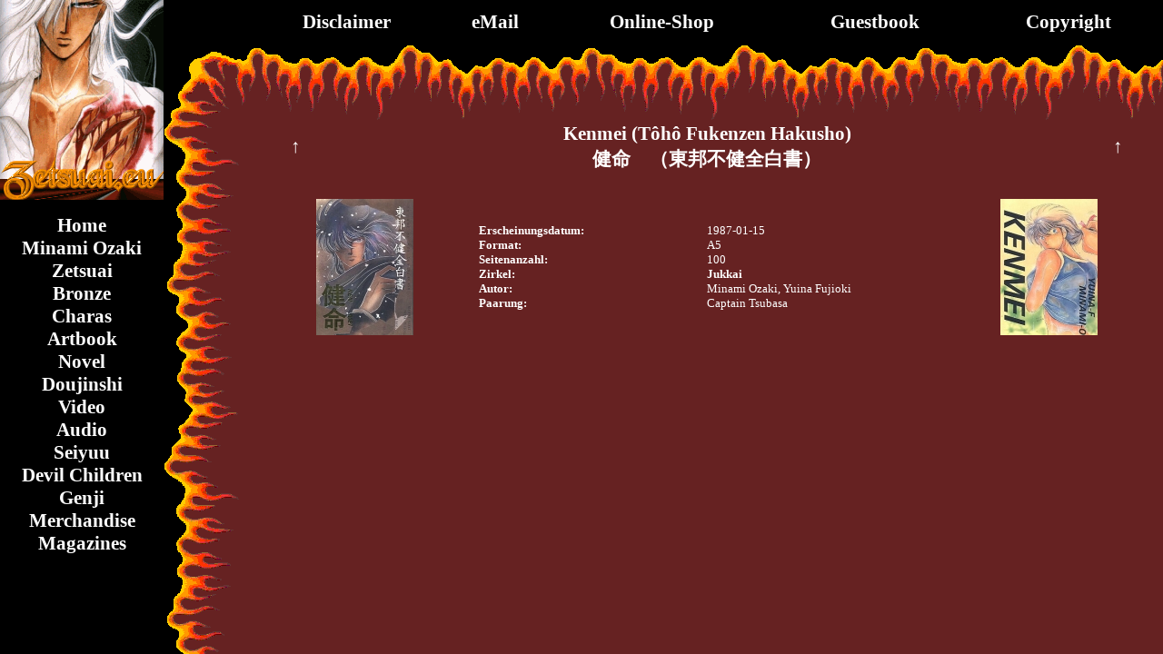

--- FILE ---
content_type: text/html; charset=UTF-8
request_url: http://zetsuai.eu/Doujinshi/kenmei.php?sp=
body_size: 1680
content:
<!DOCTYPE HTML PUBLIC "-//W3C//DTD HTML 4.01 Transitional//EN">
<html>
<head>
<title>Doujinshi 1987 - Kenmei (Tôhô Fukenzen Hakusho)</title>
<meta name="description"	content="Zetsu's Zetsuai & Bronze Fanpage">
<meta name="author" 	content="Sajora Strohner aka Zetsuai">
<meta name="keywords"	content="zetsuai,bronze,cathexis,minami+ozaki,doujinshi">
<meta name="robots"	content="follow">
<meta http-equiv="imagetoolbar" content="no">
<meta http-equiv="content-type" content="text/html; charset=UTF-8">
</head>
<script type="text/javascript">
<!--
window.defaultStatus = "Zetsu's Zetsuai & Bronze Fanpage";
//-->
</script>
	<body topmargin="0" leftmargin="0" oncontextmenu="return false" ondragstart="return false" onselectstart="return false" onunload="return false">
		<link rel="stylesheet" type="text/css" href="../Datein/bg.css">
		<table align="center" cellSpacing="0" cellPadding="0" width="100%" height="100%" border="0">
			<tr align="center" valign="top">
				<td width="180" bgcolor="#000000">
					<div>
					<table align="center" cellSpacing="0" cellPadding="0" width="100%" height="100%" border="0">
						<tr align="center" valign="top">
							<td align="center" valign="top" width="180" height="220">
								<p align="center" style="margin-top: 0; margin-bottom: 0">
								<a href="http://www.zetsuai.eu" target="_self"><img src="../Zetsu/Bilder/Logo.gif" width="180" height="220" border="0" alt="Zetsuai"></a></p>
							</td>
						</tr><tr>
							<td valign="middle" align="center"><br><a href="../Zetsu/index.php?sp=" target="_self">Home</a></td>
						</tr><tr>
							<td valign="middle" align="center"><a href="../Ozaki/minami.php?sp=" target="_self">Minami Ozaki</a></td>
						</tr><tr>
							<td valign="middle" align="center"><a href="../Zetsuai/zetsuai.php?sp=" target="_self">Zetsuai</a></td>
						</tr><tr>
							<td valign="middle" align="center"><a href="../Bronze/bronze.php?sp=" target="_self">Bronze</a></td>
						</tr><tr>
							<td valign="middle" align="center"><a href="../Charas/charas.php?sp=" target="_self">Charas</a></td>
						</tr><tr>
							<td valign="middle" align="center"><a href="../Artbook/artbook.php?sp=" target="_self">Artbook</a></td>
						</tr><tr>
							<td valign="middle" align="center"><a href="../Novel/novel.php?sp=" target="_self">Novel</a></td>
						</tr><tr>
							<td valign="middle" align="center"><a href="../Doujinshi/doujinshi.php?sp=" target="_self">Doujinshi</a></td>
						</tr><tr>
							<td valign="middle" align="center"><a href="../Video/video_dvd_ld.php?sp=" target="_self">Video</a></td>
						</tr><tr>
							<td valign="middle" align="center"><a href="../Audio/audio.php?sp=" target="_self">Audio</a></td>
						</tr><tr>
							<td valign="middle" align="center"><a href="../Seiyuu/seiyuu.php?sp=" target="_self">Seiyuu</a></td>
						</tr><tr>
							<td valign="middle" align="center"><a href="../DevilChildrenAS/devilchildrenas.php?sp=" target="_self">Devil Children</a></td>
						</tr><tr>
							<td valign="middle" align="center"><a href="../GenjiTheDeathsFriend/genjithedeathsfriend.php?sp=" target="_self">Genji</a></td>
						</tr><tr>
							<td valign="middle" align="center"><a href="../Merchandise/merchandise.php?sp=" target="_self">Merchandise</a></td>
						</tr><tr>
							<td valign="middle" align="center"><a href="../Magazines/magazines.php?sp=" target="_self">Magazines<br><br></a></td>
						</tr>
					</table>
					</div>
				</td>
				<td width="95">
					<table align="center" cellSpacing="0" cellPadding="0" width="100%" height="100%" border="0">
						<tr align="center" valign="top">
							<td align="center" valign="top" width="95" height="135" background="../Zetsu/Bilder/Flame2.gif">&nbsp;</td>
						</tr>
						<tr align="center" valign="top">
							<td align="center" valign="top" width="95" background="../Zetsu/Bilder/Flame3.gif">&nbsp;</td>
						</tr>
					</table>
				</td>
				<td>
					<table align="center" cellSpacing="0" cellPadding="0" width="100%" height="100%" border="0">
						<thead>
							<tr align="center" valign="top" height="135">
								<td>
									<div>
									<table align="center" cellSpacing="0" cellPadding="0" width="100%" height="100%" border="0">
										<tr align="center" valign="middle" height="50" bgcolor="#000000">
											<td align="center"><a href="../Zetsu/disclaimer.htm" target="_blank">Disclaimer</a></td>
											<td align="center"><a href="mailto:webmaster@zetsuai.eu?subject=Zetsuai eMail!!!">eMail</a></td>
											<td align="center"><a href="../Shop/zu.php?sp=" target="_self">Online-Shop</a></td>
											<td align="center"><a href="../Zetsu/guestbook.php?sp=" target="_self">Guestbook</a></td>
											<td align="center"><a href="../Zetsu/copyright.php?sp=" target="_self">Copyright</a></td>
										</tr>
										<tr align="center" valign="top" height="85">
											<td colspan="5" background="../Zetsu/Bilder/Flame1.gif">&nbsp;</td>
										</tr>
									</table>
									</div>
								</td>
							</tr>
						</thead>
  <tbody>
    <tr>
      <td width="100%" valign="top" align="left">
<table cellSpacing="0" cellPadding="0" width="100%" border="0" align="center">
       <tr valign="top"  align="center">
            <td width="10%" align="center" valign="middle"><a href="1987.php?sp="><b><h1>↑</h1></b></a></td>
            <td width="80%" align="center" valign="middle"><h1>Kenmei (Tôhô Fukenzen Hakusho)<br>健命　（東邦不健全白書）</h1></td>
            <td width="10%" align="center" valign="middle"><a href="1987.php?sp="><b><h1>↑</h1></b></a></td>
       </tr>
</table>
<br>
<table cellSpacing="0" cellPadding="0" width="100%" align="center" border="0"><tr>
	<td width="25%" align="center" valign="top">
		 <img src="1987/kenmei_a.jpg" height="150" border="0" alt="Vorderseite">
	 </td>
	<td width="50%" align="center" valign="middle">
		<table cellSpacing="0" cellPadding="0" width="100%" border="0" align="center"><tr>
			<td width="50%" align="left" valign="middle">
				<b>Erscheinungsdatum:</b>
				<br><b>Format:</b>
				<br><b>Seitenanzahl:</b>
				<br><b>Zirkel:</b>
				<br><b>Autor:</b>
				<br><b>Paarung:</b>
			</td>
			<td width="50%" align="left" valign="middle">
				1987-01-15
				<br>A5
				<br>100
				<br><a href="circle-jukkai.php?sp=">Jukkai</a>
				<br>Minami Ozaki, Yuina Fujioki
				<br>Captain Tsubasa
			</td>
		       </tr>
		</table>
	 </td>
	<td width="25%" align="center" valign="top">
		 <img src="1987/kenmei_b.jpg" height="150" border="0" alt="Rückseite">
	 </td>
	</tr>
    </table>
      </td>
    </tr>
</table>
</body>
</html>

--- FILE ---
content_type: text/css
request_url: http://zetsuai.eu/Datein/bg.css
body_size: 544
content:
/* DATEI: bg.css */
a:link 		{ font-size:10pt; 	color:#FFFFFF;	font-weight:bold;	text-decoration:none; }
a:visited 		{ font-size:10pt; 	color:#FFFFFF;	font-weight:bold;	text-decoration:none; }
a:hover 		{ font-size:10pt; 	color:#FF6600;	font-weight:bold;	text-decoration:none; }
a:active 		{ font-size:10pt; 	color:#FF6600;	font-weight:bold;	text-decoration:none; }
a:focus 		{ font-size:10pt; 	color:#FFFFFF;	font-weight:bold;	text-decoration:none; }

div a:link 	{ font-size:16pt; 	color:#FFFFFF;	font-family:Comic Sans MS;	font-weight:bold;	text-decoration:none; }
div a:visited 	{ font-size:16pt; 	color:#FFFFFF;	font-family:Comic Sans MS;	font-weight:bold;	text-decoration:none; }
div a:hover 	{ font-size:16pt; 	color:#666666;	font-family:Comic Sans MS;	font-weight:bold;	text-decoration:none; }
div a:active 	{ font-size:16pt; 	color:#666666;	font-family:Comic Sans MS;	font-weight:bold;	text-decoration:none; }
div a:focus 	{ font-size:16pt; 	color:#FFFFFF;	font-family:Comic Sans MS;	font-weight:bold;	text-decoration:none; }

h1 		{ font-size:16pt; 	color:#FFFFFF;	font-family:Comic Sans MS;	text-align: center;	}
h2 		{ font-size:11pt; 	color:#FFFFFF;	font-family:Verdana;	text-align: center;	}
h3 		{ font-size:12pt; 	color:#FFFFFF;	font-family:Verdana;	font-weight:lighter; }
h4 		{ font-size:10pt; 	color:#FFFFFF;	font-family:Verdana;	font-weight:lighter; }
h5 		{ font-size:9pt; 	color:#FFFFFF;	font-family:Verdana;	font-weight:lighter; }
h6 		{ font-size:8pt; 	color:#FFFFFF;	font-family:Verdana;	font-weight:lighter; }

table,td,tr { font-family:Verdana; font-size:10pt; }

body
{
scrollbar-face-color: 	#662222;
scrollbar-shadow-color: 	#FF9933;
scrollbar-highlight-color: 	#662222;
scrollbar-3dlight-color: 	#FF9933;
scrollbar-darkshadow-color: 	#662222;
scrollbar-track-color: 	#662222;
scrollbar-arrow-color: 	#FFFFFF;

margin:			0px;
padding:			0px;
background-color:		#662222;
color:			#FFFFFF;
font-family:		Verdana;
font-size:		10pt;
}

input, textarea, select, .cField
{
	font-family:		Verdana;
	font-weight:		normal;
	font-size:		10pt;
	background-color:		#662222;
	vertical-align:		middle;
	color:			#FFFFFF;
	border-color:		#FF9933;
	border-style:		solid;
	border-top-width:		1px;
	border-right-width:	1px;
	border-bottom-width:	1px;
	border-left-width:		1px;
}